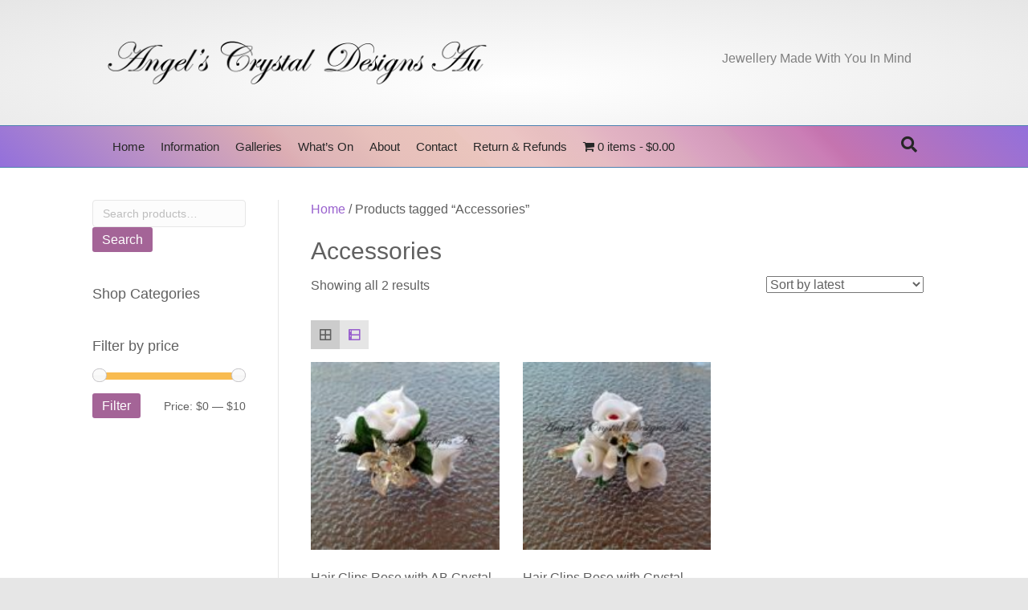

--- FILE ---
content_type: text/html; charset=UTF-8
request_url: https://angelscrystaldesignsau.com/product-tag/accessories/
body_size: 18667
content:
<!DOCTYPE html>
<html lang="en-AU">
<head>
<meta charset="UTF-8" />
<meta name='viewport' content='width=device-width, initial-scale=1.0' />
<meta http-equiv='X-UA-Compatible' content='IE=edge' />
<link rel="profile" href="https://gmpg.org/xfn/11" />
<title>Accessories &#8211; Angels Crystal Designs Au</title>
<style>
#wpadminbar #wp-admin-bar-wccp_free_top_button .ab-icon:before {
	content: "\f160";
	color: #02CA02;
	top: 3px;
}
#wpadminbar #wp-admin-bar-wccp_free_top_button .ab-icon {
	transform: rotate(45deg);
}
</style>
<meta name='robots' content='max-image-preview:large' />
	<style>img:is([sizes="auto" i], [sizes^="auto," i]) { contain-intrinsic-size: 3000px 1500px }</style>
	<link rel="alternate" type="application/rss+xml" title="Angels Crystal Designs Au &raquo; Feed" href="https://angelscrystaldesignsau.com/feed/" />
<link rel="alternate" type="application/rss+xml" title="Angels Crystal Designs Au &raquo; Comments Feed" href="https://angelscrystaldesignsau.com/comments/feed/" />
<link rel="alternate" type="application/rss+xml" title="Angels Crystal Designs Au &raquo; Accessories Tag Feed" href="https://angelscrystaldesignsau.com/product-tag/accessories/feed/" />
<script>
window._wpemojiSettings = {"baseUrl":"https:\/\/s.w.org\/images\/core\/emoji\/16.0.1\/72x72\/","ext":".png","svgUrl":"https:\/\/s.w.org\/images\/core\/emoji\/16.0.1\/svg\/","svgExt":".svg","source":{"concatemoji":"https:\/\/angelscrystaldesignsau.com\/wp-includes\/js\/wp-emoji-release.min.js?ver=6.8.3"}};
/*! This file is auto-generated */
!function(s,n){var o,i,e;function c(e){try{var t={supportTests:e,timestamp:(new Date).valueOf()};sessionStorage.setItem(o,JSON.stringify(t))}catch(e){}}function p(e,t,n){e.clearRect(0,0,e.canvas.width,e.canvas.height),e.fillText(t,0,0);var t=new Uint32Array(e.getImageData(0,0,e.canvas.width,e.canvas.height).data),a=(e.clearRect(0,0,e.canvas.width,e.canvas.height),e.fillText(n,0,0),new Uint32Array(e.getImageData(0,0,e.canvas.width,e.canvas.height).data));return t.every(function(e,t){return e===a[t]})}function u(e,t){e.clearRect(0,0,e.canvas.width,e.canvas.height),e.fillText(t,0,0);for(var n=e.getImageData(16,16,1,1),a=0;a<n.data.length;a++)if(0!==n.data[a])return!1;return!0}function f(e,t,n,a){switch(t){case"flag":return n(e,"\ud83c\udff3\ufe0f\u200d\u26a7\ufe0f","\ud83c\udff3\ufe0f\u200b\u26a7\ufe0f")?!1:!n(e,"\ud83c\udde8\ud83c\uddf6","\ud83c\udde8\u200b\ud83c\uddf6")&&!n(e,"\ud83c\udff4\udb40\udc67\udb40\udc62\udb40\udc65\udb40\udc6e\udb40\udc67\udb40\udc7f","\ud83c\udff4\u200b\udb40\udc67\u200b\udb40\udc62\u200b\udb40\udc65\u200b\udb40\udc6e\u200b\udb40\udc67\u200b\udb40\udc7f");case"emoji":return!a(e,"\ud83e\udedf")}return!1}function g(e,t,n,a){var r="undefined"!=typeof WorkerGlobalScope&&self instanceof WorkerGlobalScope?new OffscreenCanvas(300,150):s.createElement("canvas"),o=r.getContext("2d",{willReadFrequently:!0}),i=(o.textBaseline="top",o.font="600 32px Arial",{});return e.forEach(function(e){i[e]=t(o,e,n,a)}),i}function t(e){var t=s.createElement("script");t.src=e,t.defer=!0,s.head.appendChild(t)}"undefined"!=typeof Promise&&(o="wpEmojiSettingsSupports",i=["flag","emoji"],n.supports={everything:!0,everythingExceptFlag:!0},e=new Promise(function(e){s.addEventListener("DOMContentLoaded",e,{once:!0})}),new Promise(function(t){var n=function(){try{var e=JSON.parse(sessionStorage.getItem(o));if("object"==typeof e&&"number"==typeof e.timestamp&&(new Date).valueOf()<e.timestamp+604800&&"object"==typeof e.supportTests)return e.supportTests}catch(e){}return null}();if(!n){if("undefined"!=typeof Worker&&"undefined"!=typeof OffscreenCanvas&&"undefined"!=typeof URL&&URL.createObjectURL&&"undefined"!=typeof Blob)try{var e="postMessage("+g.toString()+"("+[JSON.stringify(i),f.toString(),p.toString(),u.toString()].join(",")+"));",a=new Blob([e],{type:"text/javascript"}),r=new Worker(URL.createObjectURL(a),{name:"wpTestEmojiSupports"});return void(r.onmessage=function(e){c(n=e.data),r.terminate(),t(n)})}catch(e){}c(n=g(i,f,p,u))}t(n)}).then(function(e){for(var t in e)n.supports[t]=e[t],n.supports.everything=n.supports.everything&&n.supports[t],"flag"!==t&&(n.supports.everythingExceptFlag=n.supports.everythingExceptFlag&&n.supports[t]);n.supports.everythingExceptFlag=n.supports.everythingExceptFlag&&!n.supports.flag,n.DOMReady=!1,n.readyCallback=function(){n.DOMReady=!0}}).then(function(){return e}).then(function(){var e;n.supports.everything||(n.readyCallback(),(e=n.source||{}).concatemoji?t(e.concatemoji):e.wpemoji&&e.twemoji&&(t(e.twemoji),t(e.wpemoji)))}))}((window,document),window._wpemojiSettings);
</script>
<link rel='stylesheet' id='ual-widget-css-css' href='https://angelscrystaldesignsau.com/wp-content/plugins/ultimate-ajax-login/inc/css/widget.css?ver=6.8.3' media='all' />
<link rel='stylesheet' id='ual-popmodal-css-css' href='https://angelscrystaldesignsau.com/wp-content/plugins/ultimate-ajax-login/lib/jquery-popmodal/popModal.min.css?ver=6.8.3' media='all' />
<style id='wp-emoji-styles-inline-css'>

	img.wp-smiley, img.emoji {
		display: inline !important;
		border: none !important;
		box-shadow: none !important;
		height: 1em !important;
		width: 1em !important;
		margin: 0 0.07em !important;
		vertical-align: -0.1em !important;
		background: none !important;
		padding: 0 !important;
	}
</style>
<link rel='stylesheet' id='wp-block-library-css' href='https://angelscrystaldesignsau.com/wp-includes/css/dist/block-library/style.min.css?ver=6.8.3' media='all' />
<style id='wp-block-library-theme-inline-css'>
.wp-block-audio :where(figcaption){color:#555;font-size:13px;text-align:center}.is-dark-theme .wp-block-audio :where(figcaption){color:#ffffffa6}.wp-block-audio{margin:0 0 1em}.wp-block-code{border:1px solid #ccc;border-radius:4px;font-family:Menlo,Consolas,monaco,monospace;padding:.8em 1em}.wp-block-embed :where(figcaption){color:#555;font-size:13px;text-align:center}.is-dark-theme .wp-block-embed :where(figcaption){color:#ffffffa6}.wp-block-embed{margin:0 0 1em}.blocks-gallery-caption{color:#555;font-size:13px;text-align:center}.is-dark-theme .blocks-gallery-caption{color:#ffffffa6}:root :where(.wp-block-image figcaption){color:#555;font-size:13px;text-align:center}.is-dark-theme :root :where(.wp-block-image figcaption){color:#ffffffa6}.wp-block-image{margin:0 0 1em}.wp-block-pullquote{border-bottom:4px solid;border-top:4px solid;color:currentColor;margin-bottom:1.75em}.wp-block-pullquote cite,.wp-block-pullquote footer,.wp-block-pullquote__citation{color:currentColor;font-size:.8125em;font-style:normal;text-transform:uppercase}.wp-block-quote{border-left:.25em solid;margin:0 0 1.75em;padding-left:1em}.wp-block-quote cite,.wp-block-quote footer{color:currentColor;font-size:.8125em;font-style:normal;position:relative}.wp-block-quote:where(.has-text-align-right){border-left:none;border-right:.25em solid;padding-left:0;padding-right:1em}.wp-block-quote:where(.has-text-align-center){border:none;padding-left:0}.wp-block-quote.is-large,.wp-block-quote.is-style-large,.wp-block-quote:where(.is-style-plain){border:none}.wp-block-search .wp-block-search__label{font-weight:700}.wp-block-search__button{border:1px solid #ccc;padding:.375em .625em}:where(.wp-block-group.has-background){padding:1.25em 2.375em}.wp-block-separator.has-css-opacity{opacity:.4}.wp-block-separator{border:none;border-bottom:2px solid;margin-left:auto;margin-right:auto}.wp-block-separator.has-alpha-channel-opacity{opacity:1}.wp-block-separator:not(.is-style-wide):not(.is-style-dots){width:100px}.wp-block-separator.has-background:not(.is-style-dots){border-bottom:none;height:1px}.wp-block-separator.has-background:not(.is-style-wide):not(.is-style-dots){height:2px}.wp-block-table{margin:0 0 1em}.wp-block-table td,.wp-block-table th{word-break:normal}.wp-block-table :where(figcaption){color:#555;font-size:13px;text-align:center}.is-dark-theme .wp-block-table :where(figcaption){color:#ffffffa6}.wp-block-video :where(figcaption){color:#555;font-size:13px;text-align:center}.is-dark-theme .wp-block-video :where(figcaption){color:#ffffffa6}.wp-block-video{margin:0 0 1em}:root :where(.wp-block-template-part.has-background){margin-bottom:0;margin-top:0;padding:1.25em 2.375em}
</style>
<style id='classic-theme-styles-inline-css'>
/*! This file is auto-generated */
.wp-block-button__link{color:#fff;background-color:#32373c;border-radius:9999px;box-shadow:none;text-decoration:none;padding:calc(.667em + 2px) calc(1.333em + 2px);font-size:1.125em}.wp-block-file__button{background:#32373c;color:#fff;text-decoration:none}
</style>
<style id='global-styles-inline-css'>
:root{--wp--preset--aspect-ratio--square: 1;--wp--preset--aspect-ratio--4-3: 4/3;--wp--preset--aspect-ratio--3-4: 3/4;--wp--preset--aspect-ratio--3-2: 3/2;--wp--preset--aspect-ratio--2-3: 2/3;--wp--preset--aspect-ratio--16-9: 16/9;--wp--preset--aspect-ratio--9-16: 9/16;--wp--preset--color--black: #000000;--wp--preset--color--cyan-bluish-gray: #abb8c3;--wp--preset--color--white: #ffffff;--wp--preset--color--pale-pink: #f78da7;--wp--preset--color--vivid-red: #cf2e2e;--wp--preset--color--luminous-vivid-orange: #ff6900;--wp--preset--color--luminous-vivid-amber: #fcb900;--wp--preset--color--light-green-cyan: #7bdcb5;--wp--preset--color--vivid-green-cyan: #00d084;--wp--preset--color--pale-cyan-blue: #8ed1fc;--wp--preset--color--vivid-cyan-blue: #0693e3;--wp--preset--color--vivid-purple: #9b51e0;--wp--preset--color--fl-heading-text: #606060;--wp--preset--color--fl-body-bg: #e6e6e6;--wp--preset--color--fl-body-text: #606060;--wp--preset--color--fl-accent: #9961ce;--wp--preset--color--fl-accent-hover: #428bca;--wp--preset--color--fl-topbar-bg: #fafafa;--wp--preset--color--fl-topbar-text: #808080;--wp--preset--color--fl-topbar-link: #428bca;--wp--preset--color--fl-topbar-hover: #428bca;--wp--preset--color--fl-header-bg: #ffffff;--wp--preset--color--fl-header-text: #808080;--wp--preset--color--fl-header-link: #808080;--wp--preset--color--fl-header-hover: #428bca;--wp--preset--color--fl-nav-bg: #385f82;--wp--preset--color--fl-nav-link: #262626;--wp--preset--color--fl-nav-hover: #ffffff;--wp--preset--color--fl-content-bg: #ffffff;--wp--preset--color--fl-footer-widgets-bg: #fafafa;--wp--preset--color--fl-footer-widgets-text: #808080;--wp--preset--color--fl-footer-widgets-link: #428bca;--wp--preset--color--fl-footer-widgets-hover: #428bca;--wp--preset--color--fl-footer-bg: #385f82;--wp--preset--color--fl-footer-text: #000000;--wp--preset--color--fl-footer-link: #c4cfda;--wp--preset--color--fl-footer-hover: #ffffff;--wp--preset--gradient--vivid-cyan-blue-to-vivid-purple: linear-gradient(135deg,rgba(6,147,227,1) 0%,rgb(155,81,224) 100%);--wp--preset--gradient--light-green-cyan-to-vivid-green-cyan: linear-gradient(135deg,rgb(122,220,180) 0%,rgb(0,208,130) 100%);--wp--preset--gradient--luminous-vivid-amber-to-luminous-vivid-orange: linear-gradient(135deg,rgba(252,185,0,1) 0%,rgba(255,105,0,1) 100%);--wp--preset--gradient--luminous-vivid-orange-to-vivid-red: linear-gradient(135deg,rgba(255,105,0,1) 0%,rgb(207,46,46) 100%);--wp--preset--gradient--very-light-gray-to-cyan-bluish-gray: linear-gradient(135deg,rgb(238,238,238) 0%,rgb(169,184,195) 100%);--wp--preset--gradient--cool-to-warm-spectrum: linear-gradient(135deg,rgb(74,234,220) 0%,rgb(151,120,209) 20%,rgb(207,42,186) 40%,rgb(238,44,130) 60%,rgb(251,105,98) 80%,rgb(254,248,76) 100%);--wp--preset--gradient--blush-light-purple: linear-gradient(135deg,rgb(255,206,236) 0%,rgb(152,150,240) 100%);--wp--preset--gradient--blush-bordeaux: linear-gradient(135deg,rgb(254,205,165) 0%,rgb(254,45,45) 50%,rgb(107,0,62) 100%);--wp--preset--gradient--luminous-dusk: linear-gradient(135deg,rgb(255,203,112) 0%,rgb(199,81,192) 50%,rgb(65,88,208) 100%);--wp--preset--gradient--pale-ocean: linear-gradient(135deg,rgb(255,245,203) 0%,rgb(182,227,212) 50%,rgb(51,167,181) 100%);--wp--preset--gradient--electric-grass: linear-gradient(135deg,rgb(202,248,128) 0%,rgb(113,206,126) 100%);--wp--preset--gradient--midnight: linear-gradient(135deg,rgb(2,3,129) 0%,rgb(40,116,252) 100%);--wp--preset--font-size--small: 13px;--wp--preset--font-size--medium: 20px;--wp--preset--font-size--large: 36px;--wp--preset--font-size--x-large: 42px;--wp--preset--spacing--20: 0.44rem;--wp--preset--spacing--30: 0.67rem;--wp--preset--spacing--40: 1rem;--wp--preset--spacing--50: 1.5rem;--wp--preset--spacing--60: 2.25rem;--wp--preset--spacing--70: 3.38rem;--wp--preset--spacing--80: 5.06rem;--wp--preset--shadow--natural: 6px 6px 9px rgba(0, 0, 0, 0.2);--wp--preset--shadow--deep: 12px 12px 50px rgba(0, 0, 0, 0.4);--wp--preset--shadow--sharp: 6px 6px 0px rgba(0, 0, 0, 0.2);--wp--preset--shadow--outlined: 6px 6px 0px -3px rgba(255, 255, 255, 1), 6px 6px rgba(0, 0, 0, 1);--wp--preset--shadow--crisp: 6px 6px 0px rgba(0, 0, 0, 1);}:where(.is-layout-flex){gap: 0.5em;}:where(.is-layout-grid){gap: 0.5em;}body .is-layout-flex{display: flex;}.is-layout-flex{flex-wrap: wrap;align-items: center;}.is-layout-flex > :is(*, div){margin: 0;}body .is-layout-grid{display: grid;}.is-layout-grid > :is(*, div){margin: 0;}:where(.wp-block-columns.is-layout-flex){gap: 2em;}:where(.wp-block-columns.is-layout-grid){gap: 2em;}:where(.wp-block-post-template.is-layout-flex){gap: 1.25em;}:where(.wp-block-post-template.is-layout-grid){gap: 1.25em;}.has-black-color{color: var(--wp--preset--color--black) !important;}.has-cyan-bluish-gray-color{color: var(--wp--preset--color--cyan-bluish-gray) !important;}.has-white-color{color: var(--wp--preset--color--white) !important;}.has-pale-pink-color{color: var(--wp--preset--color--pale-pink) !important;}.has-vivid-red-color{color: var(--wp--preset--color--vivid-red) !important;}.has-luminous-vivid-orange-color{color: var(--wp--preset--color--luminous-vivid-orange) !important;}.has-luminous-vivid-amber-color{color: var(--wp--preset--color--luminous-vivid-amber) !important;}.has-light-green-cyan-color{color: var(--wp--preset--color--light-green-cyan) !important;}.has-vivid-green-cyan-color{color: var(--wp--preset--color--vivid-green-cyan) !important;}.has-pale-cyan-blue-color{color: var(--wp--preset--color--pale-cyan-blue) !important;}.has-vivid-cyan-blue-color{color: var(--wp--preset--color--vivid-cyan-blue) !important;}.has-vivid-purple-color{color: var(--wp--preset--color--vivid-purple) !important;}.has-black-background-color{background-color: var(--wp--preset--color--black) !important;}.has-cyan-bluish-gray-background-color{background-color: var(--wp--preset--color--cyan-bluish-gray) !important;}.has-white-background-color{background-color: var(--wp--preset--color--white) !important;}.has-pale-pink-background-color{background-color: var(--wp--preset--color--pale-pink) !important;}.has-vivid-red-background-color{background-color: var(--wp--preset--color--vivid-red) !important;}.has-luminous-vivid-orange-background-color{background-color: var(--wp--preset--color--luminous-vivid-orange) !important;}.has-luminous-vivid-amber-background-color{background-color: var(--wp--preset--color--luminous-vivid-amber) !important;}.has-light-green-cyan-background-color{background-color: var(--wp--preset--color--light-green-cyan) !important;}.has-vivid-green-cyan-background-color{background-color: var(--wp--preset--color--vivid-green-cyan) !important;}.has-pale-cyan-blue-background-color{background-color: var(--wp--preset--color--pale-cyan-blue) !important;}.has-vivid-cyan-blue-background-color{background-color: var(--wp--preset--color--vivid-cyan-blue) !important;}.has-vivid-purple-background-color{background-color: var(--wp--preset--color--vivid-purple) !important;}.has-black-border-color{border-color: var(--wp--preset--color--black) !important;}.has-cyan-bluish-gray-border-color{border-color: var(--wp--preset--color--cyan-bluish-gray) !important;}.has-white-border-color{border-color: var(--wp--preset--color--white) !important;}.has-pale-pink-border-color{border-color: var(--wp--preset--color--pale-pink) !important;}.has-vivid-red-border-color{border-color: var(--wp--preset--color--vivid-red) !important;}.has-luminous-vivid-orange-border-color{border-color: var(--wp--preset--color--luminous-vivid-orange) !important;}.has-luminous-vivid-amber-border-color{border-color: var(--wp--preset--color--luminous-vivid-amber) !important;}.has-light-green-cyan-border-color{border-color: var(--wp--preset--color--light-green-cyan) !important;}.has-vivid-green-cyan-border-color{border-color: var(--wp--preset--color--vivid-green-cyan) !important;}.has-pale-cyan-blue-border-color{border-color: var(--wp--preset--color--pale-cyan-blue) !important;}.has-vivid-cyan-blue-border-color{border-color: var(--wp--preset--color--vivid-cyan-blue) !important;}.has-vivid-purple-border-color{border-color: var(--wp--preset--color--vivid-purple) !important;}.has-vivid-cyan-blue-to-vivid-purple-gradient-background{background: var(--wp--preset--gradient--vivid-cyan-blue-to-vivid-purple) !important;}.has-light-green-cyan-to-vivid-green-cyan-gradient-background{background: var(--wp--preset--gradient--light-green-cyan-to-vivid-green-cyan) !important;}.has-luminous-vivid-amber-to-luminous-vivid-orange-gradient-background{background: var(--wp--preset--gradient--luminous-vivid-amber-to-luminous-vivid-orange) !important;}.has-luminous-vivid-orange-to-vivid-red-gradient-background{background: var(--wp--preset--gradient--luminous-vivid-orange-to-vivid-red) !important;}.has-very-light-gray-to-cyan-bluish-gray-gradient-background{background: var(--wp--preset--gradient--very-light-gray-to-cyan-bluish-gray) !important;}.has-cool-to-warm-spectrum-gradient-background{background: var(--wp--preset--gradient--cool-to-warm-spectrum) !important;}.has-blush-light-purple-gradient-background{background: var(--wp--preset--gradient--blush-light-purple) !important;}.has-blush-bordeaux-gradient-background{background: var(--wp--preset--gradient--blush-bordeaux) !important;}.has-luminous-dusk-gradient-background{background: var(--wp--preset--gradient--luminous-dusk) !important;}.has-pale-ocean-gradient-background{background: var(--wp--preset--gradient--pale-ocean) !important;}.has-electric-grass-gradient-background{background: var(--wp--preset--gradient--electric-grass) !important;}.has-midnight-gradient-background{background: var(--wp--preset--gradient--midnight) !important;}.has-small-font-size{font-size: var(--wp--preset--font-size--small) !important;}.has-medium-font-size{font-size: var(--wp--preset--font-size--medium) !important;}.has-large-font-size{font-size: var(--wp--preset--font-size--large) !important;}.has-x-large-font-size{font-size: var(--wp--preset--font-size--x-large) !important;}
:where(.wp-block-post-template.is-layout-flex){gap: 1.25em;}:where(.wp-block-post-template.is-layout-grid){gap: 1.25em;}
:where(.wp-block-columns.is-layout-flex){gap: 2em;}:where(.wp-block-columns.is-layout-grid){gap: 2em;}
:root :where(.wp-block-pullquote){font-size: 1.5em;line-height: 1.6;}
</style>
<link rel='stylesheet' id='events-manager-css' href='https://angelscrystaldesignsau.com/wp-content/plugins/events-manager/includes/css/events-manager.min.css?ver=7.2.3.1' media='all' />
<style id='events-manager-inline-css'>
body .em { --font-family : inherit; --font-weight : inherit; --font-size : 1em; --line-height : inherit; }
</style>
<link rel='stylesheet' id='spacexchimp_p008-font-awesome-css-frontend-css' href='https://angelscrystaldesignsau.com/wp-content/plugins/simple-scroll-to-top-button/inc/lib/font-awesome/css/font-awesome.css?ver=4.46' media='screen' />
<link rel='stylesheet' id='spacexchimp_p008-frontend-css-css' href='https://angelscrystaldesignsau.com/wp-content/plugins/simple-scroll-to-top-button/inc/css/frontend.css?ver=4.46' media='all' />
<style id='spacexchimp_p008-frontend-css-inline-css'>

                    #ssttbutton {
                        font-size: 32px;
                    }
                    .ssttbutton-background {
                        color: #964ae2;
                    }
                    .ssttbutton-symbol {
                        color: #2327e0;
                    }
                  
</style>
<link rel='stylesheet' id='wpmenucart-icons-css' href='https://angelscrystaldesignsau.com/wp-content/plugins/woocommerce-menu-bar-cart/assets/css/wpmenucart-icons.min.css?ver=2.14.12' media='all' />
<style id='wpmenucart-icons-inline-css'>
@font-face{font-family:WPMenuCart;src:url(https://angelscrystaldesignsau.com/wp-content/plugins/woocommerce-menu-bar-cart/assets/fonts/WPMenuCart.eot);src:url(https://angelscrystaldesignsau.com/wp-content/plugins/woocommerce-menu-bar-cart/assets/fonts/WPMenuCart.eot?#iefix) format('embedded-opentype'),url(https://angelscrystaldesignsau.com/wp-content/plugins/woocommerce-menu-bar-cart/assets/fonts/WPMenuCart.woff2) format('woff2'),url(https://angelscrystaldesignsau.com/wp-content/plugins/woocommerce-menu-bar-cart/assets/fonts/WPMenuCart.woff) format('woff'),url(https://angelscrystaldesignsau.com/wp-content/plugins/woocommerce-menu-bar-cart/assets/fonts/WPMenuCart.ttf) format('truetype'),url(https://angelscrystaldesignsau.com/wp-content/plugins/woocommerce-menu-bar-cart/assets/fonts/WPMenuCart.svg#WPMenuCart) format('svg');font-weight:400;font-style:normal;font-display:swap}
</style>
<link rel='stylesheet' id='wpmenucart-css' href='https://angelscrystaldesignsau.com/wp-content/plugins/woocommerce-menu-bar-cart/assets/css/wpmenucart-main.min.css?ver=2.14.12' media='all' />
<link rel='stylesheet' id='woocommerce-wishlists-css' href='https://angelscrystaldesignsau.com/wp-content/plugins/woocommerce-wishlists/assets/css/woocommerce-wishlists.css?ver=6.8.3' media='all' />
<link rel='stylesheet' id='woocommerce-layout-css' href='https://angelscrystaldesignsau.com/wp-content/plugins/woocommerce/assets/css/woocommerce-layout.css?ver=10.4.3' media='all' />
<link rel='stylesheet' id='woocommerce-smallscreen-css' href='https://angelscrystaldesignsau.com/wp-content/plugins/woocommerce/assets/css/woocommerce-smallscreen.css?ver=10.4.3' media='only screen and (max-width: 767px)' />
<link rel='stylesheet' id='woocommerce-general-css' href='https://angelscrystaldesignsau.com/wp-content/plugins/woocommerce/assets/css/woocommerce.css?ver=10.4.3' media='all' />
<style id='woocommerce-inline-inline-css'>
.woocommerce form .form-row .required { visibility: visible; }
</style>
<link rel='stylesheet' id='if-menu-site-css-css' href='https://angelscrystaldesignsau.com/wp-content/plugins/if-menu/assets/if-menu-site.css?ver=6.8.3' media='all' />
<link rel='stylesheet' id='wc-deposits-frontend-css' href='https://angelscrystaldesignsau.com/wp-content/plugins/woocommerce-deposits/assets/css/frontend.css?ver=1.1.10' media='all' />
<link rel='stylesheet' id='yith-quick-view-css' href='https://angelscrystaldesignsau.com/wp-content/plugins/yith-woocommerce-quick-view/assets/css/yith-quick-view.css?ver=2.10.0' media='all' />
<style id='yith-quick-view-inline-css'>

				#yith-quick-view-modal .yith-quick-view-overlay{background:rgba( 0, 0, 0, 0.8)}
				#yith-quick-view-modal .yith-wcqv-main{background:#ffffff;}
				#yith-quick-view-close{color:#0d4ad7;}
				#yith-quick-view-close:hover{color:#ff0000;}
</style>
<link rel='stylesheet' id='wp-fullcalendar-css' href='https://angelscrystaldesignsau.com/wp-content/plugins/wp-fullcalendar/includes/css/main.css?ver=1.6' media='all' />
<link rel='stylesheet' id='wp-fullcalendar-tippy-light-border-css' href='https://angelscrystaldesignsau.com/wp-content/plugins/wp-fullcalendar/includes/css/tippy/light-border.css?ver=1.6' media='all' />
<link rel='stylesheet' id='jquery-ui-css' href='https://angelscrystaldesignsau.com/wp-content/plugins/wp-fullcalendar/includes/css/jquery-ui/ui-lightness/jquery-ui.min.css?ver=1.6' media='all' />
<link rel='stylesheet' id='jquery-ui-theme-css' href='https://angelscrystaldesignsau.com/wp-content/plugins/wp-fullcalendar/includes/css/jquery-ui/ui-lightness/theme.css?ver=1.6' media='all' />
<link rel='stylesheet' id='wp-members-css' href='https://angelscrystaldesignsau.com/wp-content/plugins/wp-members/assets/css/forms/generic-no-float.min.css?ver=3.5.5.1' media='all' />
<link rel='stylesheet' id='afterpay_fancybox_css-css' href='https://angelscrystaldesignsau.com/wp-content/plugins/afterpay-woocommerce-master/js/fancybox2/jquery.fancybox.css?ver=6.8.3' media='all' />
<link rel='stylesheet' id='afterpay_css-css' href='https://angelscrystaldesignsau.com/wp-content/plugins/afterpay-woocommerce-master/css/afterpay.css?ver=6.8.3' media='all' />
<link rel='stylesheet' id='grid-list-layout-css' href='https://angelscrystaldesignsau.com/wp-content/plugins/woocommerce-grid-list-toggle/assets/css/style.css?ver=6.8.3' media='all' />
<link rel='stylesheet' id='grid-list-button-css' href='https://angelscrystaldesignsau.com/wp-content/plugins/woocommerce-grid-list-toggle/assets/css/button.css?ver=6.8.3' media='all' />
<link rel='stylesheet' id='dashicons-css' href='https://angelscrystaldesignsau.com/wp-includes/css/dashicons.min.css?ver=6.8.3' media='all' />
<style id='dashicons-inline-css'>
[data-font="Dashicons"]:before {font-family: 'Dashicons' !important;content: attr(data-icon) !important;speak: none !important;font-weight: normal !important;font-variant: normal !important;text-transform: none !important;line-height: 1 !important;font-style: normal !important;-webkit-font-smoothing: antialiased !important;-moz-osx-font-smoothing: grayscale !important;}
</style>
<link rel='stylesheet' id='jquery-magnificpopup-css' href='https://angelscrystaldesignsau.com/wp-content/plugins/bb-plugin/css/jquery.magnificpopup.min.css?ver=2.9.4.2' media='all' />
<link rel='stylesheet' id='bootstrap-css' href='https://angelscrystaldesignsau.com/wp-content/themes/bb-theme/css/bootstrap.min.css?ver=1.7.19.1' media='all' />
<link rel='stylesheet' id='fl-automator-skin-css' href='https://angelscrystaldesignsau.com/wp-content/uploads/bb-theme/skin-69434081be48e.css?ver=1.7.19.1' media='all' />
<script src="https://angelscrystaldesignsau.com/wp-includes/js/jquery/jquery.min.js?ver=3.7.1" id="jquery-core-js"></script>
<script src="https://angelscrystaldesignsau.com/wp-includes/js/jquery/jquery-migrate.min.js?ver=3.4.1" id="jquery-migrate-js"></script>
<script src="https://angelscrystaldesignsau.com/wp-content/plugins/ultimate-ajax-login/inc/js/jquery.blockUI.js?ver=6.8.3" id="ual-blockui-js-js"></script>
<script src="https://angelscrystaldesignsau.com/wp-includes/js/jquery/ui/core.min.js?ver=1.13.3" id="jquery-ui-core-js"></script>
<script src="https://angelscrystaldesignsau.com/wp-includes/js/jquery/ui/mouse.min.js?ver=1.13.3" id="jquery-ui-mouse-js"></script>
<script src="https://angelscrystaldesignsau.com/wp-includes/js/jquery/ui/resizable.min.js?ver=1.13.3" id="jquery-ui-resizable-js"></script>
<script src="https://angelscrystaldesignsau.com/wp-includes/js/jquery/ui/draggable.min.js?ver=1.13.3" id="jquery-ui-draggable-js"></script>
<script src="https://angelscrystaldesignsau.com/wp-includes/js/jquery/ui/controlgroup.min.js?ver=1.13.3" id="jquery-ui-controlgroup-js"></script>
<script src="https://angelscrystaldesignsau.com/wp-includes/js/jquery/ui/checkboxradio.min.js?ver=1.13.3" id="jquery-ui-checkboxradio-js"></script>
<script src="https://angelscrystaldesignsau.com/wp-includes/js/jquery/ui/button.min.js?ver=1.13.3" id="jquery-ui-button-js"></script>
<script src="https://angelscrystaldesignsau.com/wp-includes/js/jquery/ui/dialog.min.js?ver=1.13.3" id="jquery-ui-dialog-js"></script>
<script src="https://angelscrystaldesignsau.com/wp-content/plugins/ultimate-ajax-login/inc/js/widget.js?ver=6.8.3" id="ual-widget-js-js"></script>
<script src="https://angelscrystaldesignsau.com/wp-includes/js/jquery/ui/sortable.min.js?ver=1.13.3" id="jquery-ui-sortable-js"></script>
<script src="https://angelscrystaldesignsau.com/wp-includes/js/jquery/ui/datepicker.min.js?ver=1.13.3" id="jquery-ui-datepicker-js"></script>
<script id="jquery-ui-datepicker-js-after">
jQuery(function(jQuery){jQuery.datepicker.setDefaults({"closeText":"Close","currentText":"Today","monthNames":["January","February","March","April","May","June","July","August","September","October","November","December"],"monthNamesShort":["Jan","Feb","Mar","Apr","May","Jun","Jul","Aug","Sep","Oct","Nov","Dec"],"nextText":"Next","prevText":"Previous","dayNames":["Sunday","Monday","Tuesday","Wednesday","Thursday","Friday","Saturday"],"dayNamesShort":["Sun","Mon","Tue","Wed","Thu","Fri","Sat"],"dayNamesMin":["S","M","T","W","T","F","S"],"dateFormat":"dd\/mm\/yy","firstDay":0,"isRTL":false});});
</script>
<script id="events-manager-js-extra">
var EM = {"ajaxurl":"https:\/\/angelscrystaldesignsau.com\/wp-admin\/admin-ajax.php","locationajaxurl":"https:\/\/angelscrystaldesignsau.com\/wp-admin\/admin-ajax.php?action=locations_search","firstDay":"0","locale":"en","dateFormat":"yy-mm-dd","ui_css":"https:\/\/angelscrystaldesignsau.com\/wp-content\/plugins\/events-manager\/includes\/css\/jquery-ui\/build.min.css","show24hours":"0","is_ssl":"1","autocomplete_limit":"10","calendar":{"breakpoints":{"small":560,"medium":908,"large":false},"month_format":"M Y"},"phone":"","datepicker":{"format":"d\/m\/Y"},"search":{"breakpoints":{"small":650,"medium":850,"full":false}},"url":"https:\/\/angelscrystaldesignsau.com\/wp-content\/plugins\/events-manager","assets":{"input.em-uploader":{"js":{"em-uploader":{"url":"https:\/\/angelscrystaldesignsau.com\/wp-content\/plugins\/events-manager\/includes\/js\/em-uploader.js?v=7.2.3.1","event":"em_uploader_ready"}}},".em-event-editor":{"js":{"event-editor":{"url":"https:\/\/angelscrystaldesignsau.com\/wp-content\/plugins\/events-manager\/includes\/js\/events-manager-event-editor.js?v=7.2.3.1","event":"em_event_editor_ready"}},"css":{"event-editor":"https:\/\/angelscrystaldesignsau.com\/wp-content\/plugins\/events-manager\/includes\/css\/events-manager-event-editor.min.css?v=7.2.3.1"}},".em-recurrence-sets, .em-timezone":{"js":{"luxon":{"url":"luxon\/luxon.js?v=7.2.3.1","event":"em_luxon_ready"}}},".em-booking-form, #em-booking-form, .em-booking-recurring, .em-event-booking-form":{"js":{"em-bookings":{"url":"https:\/\/angelscrystaldesignsau.com\/wp-content\/plugins\/events-manager\/includes\/js\/bookingsform.js?v=7.2.3.1","event":"em_booking_form_js_loaded"}}},"#em-opt-archetypes":{"js":{"archetypes":"https:\/\/angelscrystaldesignsau.com\/wp-content\/plugins\/events-manager\/includes\/js\/admin-archetype-editor.js?v=7.2.3.1","archetypes_ms":"https:\/\/angelscrystaldesignsau.com\/wp-content\/plugins\/events-manager\/includes\/js\/admin-archetypes.js?v=7.2.3.1","qs":"qs\/qs.js?v=7.2.3.1"}}},"cached":"","txt_search":"Search","txt_searching":"Searching...","txt_loading":"Loading..."};
</script>
<script src="https://angelscrystaldesignsau.com/wp-content/plugins/events-manager/includes/js/events-manager.js?ver=7.2.3.1" id="events-manager-js"></script>
<script id="woocommerce-wishlists-js-extra">
var wishlist_params = {"root_url":"https:\/\/angelscrystaldesignsau.com","current_url":"\/product-tag\/accessories\/","are_you_sure":"Are you sure?"};
</script>
<script src="https://angelscrystaldesignsau.com/wp-content/plugins/woocommerce-wishlists/assets/js/woocommerce-wishlists.js?ver=6.8.3" id="woocommerce-wishlists-js"></script>
<script src="https://angelscrystaldesignsau.com/wp-content/plugins/woocommerce-wishlists/assets/js/bootstrap-modal.js?ver=6.8.3" id="bootstrap-modal-js"></script>
<script src="https://angelscrystaldesignsau.com/wp-content/plugins/woocommerce/assets/js/jquery-blockui/jquery.blockUI.min.js?ver=2.7.0-wc.10.4.3" id="wc-jquery-blockui-js" defer data-wp-strategy="defer"></script>
<script id="wc-add-to-cart-js-extra">
var wc_add_to_cart_params = {"ajax_url":"\/wp-admin\/admin-ajax.php","wc_ajax_url":"\/?wc-ajax=%%endpoint%%","i18n_view_cart":"View cart","cart_url":"https:\/\/angelscrystaldesignsau.com\/cart\/","is_cart":"","cart_redirect_after_add":"no"};
</script>
<script src="https://angelscrystaldesignsau.com/wp-content/plugins/woocommerce/assets/js/frontend/add-to-cart.min.js?ver=10.4.3" id="wc-add-to-cart-js" defer data-wp-strategy="defer"></script>
<script src="https://angelscrystaldesignsau.com/wp-content/plugins/woocommerce/assets/js/js-cookie/js.cookie.min.js?ver=2.1.4-wc.10.4.3" id="wc-js-cookie-js" defer data-wp-strategy="defer"></script>
<script id="woocommerce-js-extra">
var woocommerce_params = {"ajax_url":"\/wp-admin\/admin-ajax.php","wc_ajax_url":"\/?wc-ajax=%%endpoint%%","i18n_password_show":"Show password","i18n_password_hide":"Hide password"};
</script>
<script src="https://angelscrystaldesignsau.com/wp-content/plugins/woocommerce/assets/js/frontend/woocommerce.min.js?ver=10.4.3" id="woocommerce-js" defer data-wp-strategy="defer"></script>
<script src="https://angelscrystaldesignsau.com/wp-includes/js/jquery/ui/menu.min.js?ver=1.13.3" id="jquery-ui-menu-js"></script>
<script src="https://angelscrystaldesignsau.com/wp-includes/js/jquery/ui/selectmenu.min.js?ver=1.13.3" id="jquery-ui-selectmenu-js"></script>
<script src="https://angelscrystaldesignsau.com/wp-includes/js/jquery/ui/tooltip.min.js?ver=1.13.3" id="jquery-ui-tooltip-js"></script>
<script src="https://angelscrystaldesignsau.com/wp-includes/js/dist/vendor/moment.min.js?ver=2.30.1" id="moment-js"></script>
<script id="moment-js-after">
moment.updateLocale( 'en_AU', {"months":["January","February","March","April","May","June","July","August","September","October","November","December"],"monthsShort":["Jan","Feb","Mar","Apr","May","Jun","Jul","Aug","Sep","Oct","Nov","Dec"],"weekdays":["Sunday","Monday","Tuesday","Wednesday","Thursday","Friday","Saturday"],"weekdaysShort":["Sun","Mon","Tue","Wed","Thu","Fri","Sat"],"week":{"dow":0},"longDateFormat":{"LT":"g:i a","LTS":null,"L":null,"LL":"d\/m\/Y","LLL":"j F Y g:i a","LLLL":null}} );
</script>
<script id="wp-fullcalendar-js-extra">
var WPFC = {"ajaxurl":"https:\/\/angelscrystaldesignsau.com\/wp-admin\/admin-ajax.php?action=WP_FullCalendar","firstDay":"0","wpfc_theme":"jquery-ui","wpfc_limit":"3","wpfc_limit_txt":"more ...","timeFormat":"h(:mm)A","defaultView":"month","weekends":"true","header":{"left":"prev,next today","center":"title","right":"month,basicWeek,basicDay"},"wpfc_qtips":"1","tippy_theme":"light-border","tippy_placement":"auto","tippy_loading":"Loading..."};
</script>
<script src="https://angelscrystaldesignsau.com/wp-content/plugins/wp-fullcalendar/includes/js/main.js?ver=1.6" id="wp-fullcalendar-js"></script>
<script src="https://angelscrystaldesignsau.com/wp-content/plugins/afterpay-woocommerce-master/js/fancybox2/jquery.fancybox.js?ver=6.8.3" id="afterpay_fancybox_js-js"></script>
<script src="https://angelscrystaldesignsau.com/wp-content/plugins/afterpay-woocommerce-master/js/afterpay.js?ver=6.8.3" id="afterpay_js-js"></script>
<script src="https://angelscrystaldesignsau.com/wp-content/plugins/afterpay-woocommerce-master/js/afterpay-admin.js?ver=6.8.3" id="afterpay_admin_js-js"></script>
<script src="https://angelscrystaldesignsau.com/wp-content/plugins/woocommerce-grid-list-toggle/assets/js/jquery.cookie.min.js?ver=6.8.3" id="cookie-js"></script>
<script src="https://angelscrystaldesignsau.com/wp-content/plugins/woocommerce-grid-list-toggle/assets/js/jquery.gridlistview.min.js?ver=6.8.3" id="grid-list-scripts-js"></script>
<link rel="https://api.w.org/" href="https://angelscrystaldesignsau.com/wp-json/" /><link rel="alternate" title="JSON" type="application/json" href="https://angelscrystaldesignsau.com/wp-json/wp/v2/product_tag/419" /><link rel="EditURI" type="application/rsd+xml" title="RSD" href="https://angelscrystaldesignsau.com/xmlrpc.php?rsd" />
<meta name="generator" content="WordPress 6.8.3" />
<meta name="generator" content="WooCommerce 10.4.3" />
<script id="wpcp_disable_selection" type="text/javascript">
var image_save_msg='You are not allowed to save images!';
	var no_menu_msg='Context Menu disabled!';
	var smessage = "Content is protected !!";

function disableEnterKey(e)
{
	var elemtype = e.target.tagName;
	
	elemtype = elemtype.toUpperCase();
	
	if (elemtype == "TEXT" || elemtype == "TEXTAREA" || elemtype == "INPUT" || elemtype == "PASSWORD" || elemtype == "SELECT" || elemtype == "OPTION" || elemtype == "EMBED")
	{
		elemtype = 'TEXT';
	}
	
	if (e.ctrlKey){
     var key;
     if(window.event)
          key = window.event.keyCode;     //IE
     else
          key = e.which;     //firefox (97)
    //if (key != 17) alert(key);
     if (elemtype!= 'TEXT' && (key == 97 || key == 65 || key == 67 || key == 99 || key == 88 || key == 120 || key == 26 || key == 85  || key == 86 || key == 83 || key == 43 || key == 73))
     {
		if(wccp_free_iscontenteditable(e)) return true;
		show_wpcp_message('You are not allowed to copy content or view source');
		return false;
     }else
     	return true;
     }
}


/*For contenteditable tags*/
function wccp_free_iscontenteditable(e)
{
	var e = e || window.event; // also there is no e.target property in IE. instead IE uses window.event.srcElement
  	
	var target = e.target || e.srcElement;

	var elemtype = e.target.nodeName;
	
	elemtype = elemtype.toUpperCase();
	
	var iscontenteditable = "false";
		
	if(typeof target.getAttribute!="undefined" ) iscontenteditable = target.getAttribute("contenteditable"); // Return true or false as string
	
	var iscontenteditable2 = false;
	
	if(typeof target.isContentEditable!="undefined" ) iscontenteditable2 = target.isContentEditable; // Return true or false as boolean

	if(target.parentElement.isContentEditable) iscontenteditable2 = true;
	
	if (iscontenteditable == "true" || iscontenteditable2 == true)
	{
		if(typeof target.style!="undefined" ) target.style.cursor = "text";
		
		return true;
	}
}

////////////////////////////////////
function disable_copy(e)
{	
	var e = e || window.event; // also there is no e.target property in IE. instead IE uses window.event.srcElement
	
	var elemtype = e.target.tagName;
	
	elemtype = elemtype.toUpperCase();
	
	if (elemtype == "TEXT" || elemtype == "TEXTAREA" || elemtype == "INPUT" || elemtype == "PASSWORD" || elemtype == "SELECT" || elemtype == "OPTION" || elemtype == "EMBED")
	{
		elemtype = 'TEXT';
	}
	
	if(wccp_free_iscontenteditable(e)) return true;
	
	var isSafari = /Safari/.test(navigator.userAgent) && /Apple Computer/.test(navigator.vendor);
	
	var checker_IMG = '';
	if (elemtype == "IMG" && checker_IMG == 'checked' && e.detail >= 2) {show_wpcp_message(alertMsg_IMG);return false;}
	if (elemtype != "TEXT")
	{
		if (smessage !== "" && e.detail == 2)
			show_wpcp_message(smessage);
		
		if (isSafari)
			return true;
		else
			return false;
	}	
}

//////////////////////////////////////////
function disable_copy_ie()
{
	var e = e || window.event;
	var elemtype = window.event.srcElement.nodeName;
	elemtype = elemtype.toUpperCase();
	if(wccp_free_iscontenteditable(e)) return true;
	if (elemtype == "IMG") {show_wpcp_message(alertMsg_IMG);return false;}
	if (elemtype != "TEXT" && elemtype != "TEXTAREA" && elemtype != "INPUT" && elemtype != "PASSWORD" && elemtype != "SELECT" && elemtype != "OPTION" && elemtype != "EMBED")
	{
		return false;
	}
}	
function reEnable()
{
	return true;
}
document.onkeydown = disableEnterKey;
document.onselectstart = disable_copy_ie;
if(navigator.userAgent.indexOf('MSIE')==-1)
{
	document.onmousedown = disable_copy;
	document.onclick = reEnable;
}
function disableSelection(target)
{
    //For IE This code will work
    if (typeof target.onselectstart!="undefined")
    target.onselectstart = disable_copy_ie;
    
    //For Firefox This code will work
    else if (typeof target.style.MozUserSelect!="undefined")
    {target.style.MozUserSelect="none";}
    
    //All other  (ie: Opera) This code will work
    else
    target.onmousedown=function(){return false}
    target.style.cursor = "default";
}
//Calling the JS function directly just after body load
window.onload = function(){disableSelection(document.body);};

//////////////////special for safari Start////////////////
var onlongtouch;
var timer;
var touchduration = 1000; //length of time we want the user to touch before we do something

var elemtype = "";
function touchstart(e) {
	var e = e || window.event;
  // also there is no e.target property in IE.
  // instead IE uses window.event.srcElement
  	var target = e.target || e.srcElement;
	
	elemtype = window.event.srcElement.nodeName;
	
	elemtype = elemtype.toUpperCase();
	
	if(!wccp_pro_is_passive()) e.preventDefault();
	if (!timer) {
		timer = setTimeout(onlongtouch, touchduration);
	}
}

function touchend() {
    //stops short touches from firing the event
    if (timer) {
        clearTimeout(timer);
        timer = null;
    }
	onlongtouch();
}

onlongtouch = function(e) { //this will clear the current selection if anything selected
	
	if (elemtype != "TEXT" && elemtype != "TEXTAREA" && elemtype != "INPUT" && elemtype != "PASSWORD" && elemtype != "SELECT" && elemtype != "EMBED" && elemtype != "OPTION")	
	{
		if (window.getSelection) {
			if (window.getSelection().empty) {  // Chrome
			window.getSelection().empty();
			} else if (window.getSelection().removeAllRanges) {  // Firefox
			window.getSelection().removeAllRanges();
			}
		} else if (document.selection) {  // IE?
			document.selection.empty();
		}
		return false;
	}
};

document.addEventListener("DOMContentLoaded", function(event) { 
    window.addEventListener("touchstart", touchstart, false);
    window.addEventListener("touchend", touchend, false);
});

function wccp_pro_is_passive() {

  var cold = false,
  hike = function() {};

  try {
	  const object1 = {};
  var aid = Object.defineProperty(object1, 'passive', {
  get() {cold = true}
  });
  window.addEventListener('test', hike, aid);
  window.removeEventListener('test', hike, aid);
  } catch (e) {}

  return cold;
}
/*special for safari End*/
</script>
<script id="wpcp_disable_Right_Click" type="text/javascript">
document.ondragstart = function() { return false;}
	function nocontext(e) {
	   return false;
	}
	document.oncontextmenu = nocontext;
</script>
<style>
.unselectable
{
-moz-user-select:none;
-webkit-user-select:none;
cursor: default;
}
html
{
-webkit-touch-callout: none;
-webkit-user-select: none;
-khtml-user-select: none;
-moz-user-select: none;
-ms-user-select: none;
user-select: none;
-webkit-tap-highlight-color: rgba(0,0,0,0);
}
</style>
<script id="wpcp_css_disable_selection" type="text/javascript">
var e = document.getElementsByTagName('body')[0];
if(e)
{
	e.setAttribute('unselectable',"on");
}
</script>
	<noscript><style>.woocommerce-product-gallery{ opacity: 1 !important; }</style></noscript>
	<script type="text/javascript">var ajaxurl = "https://angelscrystaldesignsau.com/wp-admin/admin-ajax.php"</script><link rel="icon" href="https://angelscrystaldesignsau.com/wp-content/uploads/2016/09/cropped-logo-icon-32x32.jpg" sizes="32x32" />
<link rel="icon" href="https://angelscrystaldesignsau.com/wp-content/uploads/2016/09/cropped-logo-icon-192x192.jpg" sizes="192x192" />
<link rel="apple-touch-icon" href="https://angelscrystaldesignsau.com/wp-content/uploads/2016/09/cropped-logo-icon-180x180.jpg" />
<meta name="msapplication-TileImage" content="https://angelscrystaldesignsau.com/wp-content/uploads/2016/09/cropped-logo-icon-270x270.jpg" />
		<style id="wp-custom-css">
			

/*
CSS Migrated from BB theme:
*/

.front-logo img {
   padding:0px;
   border:2px solid #021a40;
   background-color:#ffffff;
}

ul.children {
list-style: none;
margin-left: 20px;
}

/*Change width of the footer widgets*/
@media (min-width: 768px) {
  .col-sm-4:first-child {
    width: 22.5%;
  }
  .col-sm-4:nth-child(2) {
    width: 55%;
  }
  .col-sm-4:nth-child(3) {
    width: 22.5%;
  }
}

.fl-builder-content .fl-row.fl-node-576613a7abb22 .fl-module-rich-text .fl-rich-text img {
       border-style: solid; 
       border-width: 2px!important; 
    } 

.fl-page .fl-page-footer {
    background-image: linear-gradient(45deg, #9370DB 0%,#dcadb3 28%,#deb4b8 30%,#e2bab8 35%,#e7c0bb 38%,#eac5bd 46%,#ebc6c0 46%,#ebc5c4 51%,#eac2c2 52%,#e7bfc0 54%,#e6bdc3 57%,#e2b3c3 60%,#dbaabf 65%,#d9a2c1 67%,#d299ba 71%,#d397bb 71%,#d092b9 72%,#d291bb 72%,#ca84b6 76%,#cb7eb6 78%,#c574af 80%,#9370DB 100%); 
} 

html body .fl-page-nav-wrap {
    background-image: linear-gradient(45deg, #9370DB 0%,#dcadb3 28%,#deb4b8 30%,#e2bab8 35%,#e7c0bb 38%,#eac5bd 46%,#ebc6c0 46%,#ebc5c4 51%,#eac2c2 52%,#e7bfc0 54%,#e6bdc3 57%,#e2b3c3 60%,#dbaabf 65%,#d9a2c1 67%,#d299ba 71%,#d397bb 71%,#d092b9 72%,#d291bb 72%,#ca84b6 76%,#cb7eb6 78%,#c574af 80%,#9370DB 100%); 
}     

.fl-page .fl-page-header .fl-page-nav ul.nav .sub-menu {
    background-image: linear-gradient(45deg, #9370DB 0%,#dcadb3 28%,#deb4b8 30%,#e2bab8 35%,#e7c0bb 38%,#eac5bd 46%,#ebc6c0 46%,#ebc5c4 51%,#eac2c2 52%,#e7bfc0 54%,#e6bdc3 57%,#e2b3c3 60%,#dbaabf 65%,#d9a2c1 67%,#d299ba 71%,#d397bb 71%,#d092b9 72%,#d291bb 72%,#ca84b6 76%,#cb7eb6 78%,#c574af 80%,#9370DB 100%);
}  

ul.mtree.bubba li.current-cat > a {
    background-color:#000000;
}    
		</style>
						<style type="text/css" id="c4wp-checkout-css">
					.woocommerce-checkout .c4wp_captcha_field {
						margin-bottom: 10px;
						margin-top: 15px;
						position: relative;
						display: inline-block;
					}
				</style>
							<style type="text/css" id="c4wp-v3-lp-form-css">
				.login #login, .login #lostpasswordform {
					min-width: 350px !important;
				}
				.wpforms-field-c4wp iframe {
					width: 100% !important;
				}
			</style>
			<meta name="p:domain_verify" content="6e09fda7dd04d9bd94a842795ddb3c51"/>
</head>
<body class="archive tax-product_tag term-accessories term-419 wp-theme-bb-theme theme-bb-theme fl-builder-2-9-4-2 fl-theme-1-7-19-1 fl-no-js woocommerce woocommerce-page woocommerce-no-js unselectable fl-framework-bootstrap fl-preset-stripe fl-full-width fl-shrink fl-search-active woo-4 woo-products-per-page-16" itemscope="itemscope" itemtype="https://schema.org/WebPage">
<a aria-label="Skip to content" class="fl-screen-reader-text" href="#fl-main-content">Skip to content</a><div class="fl-page">
	<header class="fl-page-header fl-page-header-primary fl-page-nav-bottom fl-page-nav-toggle-button fl-page-nav-toggle-visible-mobile" itemscope="itemscope" itemtype="https://schema.org/WPHeader" role="banner">
	<div class="fl-page-header-wrap">
		<div class="fl-page-header-container container">
			<div class="fl-page-header-row row">
				<div class="col-sm-6 col-md-6 fl-page-header-logo-col">
					<div class="fl-page-header-logo" itemscope="itemscope" itemtype="https://schema.org/Organization">
						<a href="https://angelscrystaldesignsau.com/" itemprop="url"><img class="fl-logo-img" loading="false" data-no-lazy="1"   itemscope itemtype="https://schema.org/ImageObject" src="https://angelscrystaldesignsau.com/wp-content/uploads/2016/06/Logo-001.png" data-retina="" title="" width="1000" data-width="1000" height="200" data-height="200" alt="Angels Crystal Designs Au" /><meta itemprop="name" content="Angels Crystal Designs Au" /></a>
											</div>
				</div>
				<div class="col-sm-6 col-md-6 fl-page-nav-col">
					<div class="fl-page-header-content">
						<div class="fl-page-header-text">Jewellery Made With You In Mind</div>					</div>
				</div>
			</div>
		</div>
	</div>
	<div class="fl-page-nav-wrap">
		<div class="fl-page-nav-container container">
			<nav class="fl-page-nav navbar navbar-default navbar-expand-md" aria-label="Header Menu" itemscope="itemscope" itemtype="https://schema.org/SiteNavigationElement" role="navigation">
				<button type="button" class="navbar-toggle navbar-toggler" data-toggle="collapse" data-target=".fl-page-nav-collapse">
					<span>Menu</span>
				</button>
				<div class="fl-page-nav-collapse collapse navbar-collapse">
					<ul id="menu-main" class="nav navbar-nav menu fl-theme-menu"><li id="menu-item-19" class="menu-item menu-item-type-post_type menu-item-object-page menu-item-home menu-item-has-children menu-item-19 nav-item"><a href="https://angelscrystaldesignsau.com/" class="nav-link">Home</a><div class="fl-submenu-icon-wrap"><span class="fl-submenu-toggle-icon"></span></div>
<ul class="sub-menu">
	<li id="menu-item-106" class="menu-item menu-item-type-post_type menu-item-object-page menu-item-106 nav-item"><a href="https://angelscrystaldesignsau.com/home/jewellery-repairs/" class="nav-link">Jewellery Repairs</a></li>
	<li id="menu-item-112" class="menu-item menu-item-type-post_type menu-item-object-page menu-item-112 nav-item"><a href="https://angelscrystaldesignsau.com/home/preciosa-crafted-jewellery/" class="nav-link">Preciosa Crafted Jewellery</a></li>
	<li id="menu-item-113" class="menu-item menu-item-type-post_type menu-item-object-page menu-item-113 nav-item"><a href="https://angelscrystaldesignsau.com/home/swarovski-crafted-jewellery/" class="nav-link">Swarovski Crafted Jewellery</a></li>
</ul>
</li>
<li id="menu-item-1511" class="menu-item menu-item-type-post_type menu-item-object-page menu-item-has-children menu-item-1511 nav-item"><a href="https://angelscrystaldesignsau.com/information/" class="nav-link">Information</a><div class="fl-submenu-icon-wrap"><span class="fl-submenu-toggle-icon"></span></div>
<ul class="sub-menu">
	<li id="menu-item-2379" class="menu-item menu-item-type-post_type menu-item-object-page menu-item-2379 nav-item"><a href="https://angelscrystaldesignsau.com/information/q-a/" class="nav-link">Questions and Answers</a></li>
	<li id="menu-item-2283" class="menu-item menu-item-type-post_type menu-item-object-page menu-item-2283 nav-item"><a href="https://angelscrystaldesignsau.com/information/our-website-security/" class="nav-link">Website Security</a></li>
	<li id="menu-item-2306" class="menu-item menu-item-type-post_type menu-item-object-page menu-item-2306 nav-item"><a href="https://angelscrystaldesignsau.com/information/privacy-statement/" class="nav-link">Privacy Statement</a></li>
	<li id="menu-item-2310" class="menu-item menu-item-type-post_type menu-item-object-page menu-item-2310 nav-item"><a href="https://angelscrystaldesignsau.com/information/terms-conditions/" class="nav-link">Terms &#038; Conditions</a></li>
	<li id="menu-item-1518" class="menu-item menu-item-type-post_type menu-item-object-page menu-item-1518 nav-item"><a href="https://angelscrystaldesignsau.com/information/info/" class="nav-link">Info.</a></li>
	<li id="menu-item-155" class="menu-item menu-item-type-post_type menu-item-object-page menu-item-155 nav-item"><a href="https://angelscrystaldesignsau.com/information/how-to-order/" class="nav-link">How To Order</a></li>
	<li id="menu-item-156" class="menu-item menu-item-type-post_type menu-item-object-page menu-item-156 nav-item"><a href="https://angelscrystaldesignsau.com/information/ordering-options/" class="nav-link">Ordering Options</a></li>
	<li id="menu-item-159" class="menu-item menu-item-type-post_type menu-item-object-page menu-item-159 nav-item"><a href="https://angelscrystaldesignsau.com/information/customspecial-orders/" class="nav-link">Custom/Special Orders</a></li>
	<li id="menu-item-1485" class="menu-item menu-item-type-post_type menu-item-object-page menu-item-1485 nav-item"><a href="https://angelscrystaldesignsau.com/information/shipping-costs/" class="nav-link">Shipping Charges</a></li>
	<li id="menu-item-105" class="menu-item menu-item-type-post_type menu-item-object-page menu-item-105 nav-item"><a href="https://angelscrystaldesignsau.com/information/jewellery-party-plan/" class="nav-link">Jewellery Party Plan</a></li>
</ul>
</li>
<li id="menu-item-143" class="menu-item menu-item-type-custom menu-item-object-custom menu-item-has-children menu-item-143 nav-item"><a href="#" class="nav-link">Galleries</a><div class="fl-submenu-icon-wrap"><span class="fl-submenu-toggle-icon"></span></div>
<ul class="sub-menu">
	<li id="menu-item-3602" class="menu-item menu-item-type-post_type menu-item-object-page menu-item-3602 nav-item"><a href="https://angelscrystaldesignsau.com/our-designs/videos/" class="nav-link">Videos</a></li>
	<li id="menu-item-157" class="menu-item menu-item-type-post_type menu-item-object-page menu-item-157 nav-item"><a href="https://angelscrystaldesignsau.com/our-designs/" class="nav-link">Our Designs</a></li>
	<li id="menu-item-144" class="menu-item menu-item-type-post_type menu-item-object-page menu-item-144 nav-item"><a href="https://angelscrystaldesignsau.com/customer-gallery/" class="nav-link">Customer Gallery</a></li>
	<li id="menu-item-2607" class="menu-item menu-item-type-post_type menu-item-object-page menu-item-2607 nav-item"><a href="https://angelscrystaldesignsau.com/home/wedding-special-occasion-jewellery-and-accessories/" class="nav-link">Wedding, Special Occasion Jewellery And Accessories</a></li>
</ul>
</li>
<li id="menu-item-74" class="menu-item menu-item-type-post_type menu-item-object-page menu-item-74 nav-item"><a href="https://angelscrystaldesignsau.com/whats-on/" class="nav-link">What&#8217;s On</a></li>
<li id="menu-item-1506" class="menu-item menu-item-type-post_type menu-item-object-page menu-item-1506 nav-item"><a href="https://angelscrystaldesignsau.com/about-us/" class="nav-link">About</a></li>
<li id="menu-item-2270" class="menu-item menu-item-type-post_type menu-item-object-page menu-item-2270 nav-item"><a href="https://angelscrystaldesignsau.com/contact-us/" class="nav-link">Contact</a></li>
<li id="menu-item-3729" class="menu-item menu-item-type-post_type menu-item-object-page menu-item-3729 nav-item"><a href="https://angelscrystaldesignsau.com/return-refunds/" class="nav-link">Return &#038; Refunds</a></li>
<li class="menu-item nav-item wpmenucartli wpmenucart-display-standard menu-item" id="wpmenucartli"><a class="wpmenucart-contents empty-wpmenucart-visible" href="https://angelscrystaldesignsau.com/shop/" title="Start shopping"><i class="wpmenucart-icon-shopping-cart-0" role="img" aria-label="Cart"></i><span class="cartcontents">0 items</span><span class="amount">&#36;0.00</span></a></li></ul><div class="fl-page-nav-search">
	<a href="#" class="fas fa-search" aria-label="Search" aria-expanded="false" aria-haspopup="true" id='flsearchform'></a>
	<form method="get" role="search" aria-label="Search" action="https://angelscrystaldesignsau.com/" title="Type and press Enter to search.">
		<input type="search" class="fl-search-input form-control" name="s" placeholder="Search" value="" aria-labelledby="flsearchform" />
	</form>
</div>
				</div>
			</nav>
		</div>
	</div>
</header><!-- .fl-page-header -->
	<div id="fl-main-content" class="fl-page-content" itemprop="mainContentOfPage" role="main">

		<div class="container"><div class="row"><div class="fl-content fl-woo-content-right fl-content-right col-md-8"><nav class="woocommerce-breadcrumb" aria-label="Breadcrumb"><a href="https://angelscrystaldesignsau.com">Home</a>&nbsp;&#47;&nbsp;Products tagged &ldquo;Accessories&rdquo;</nav><header class="woocommerce-products-header">
			<h1 class="woocommerce-products-header__title page-title">Accessories</h1>
	
	</header>
<div class="woocommerce-notices-wrapper"></div><p class="woocommerce-result-count" role="alert" aria-relevant="all" data-is-sorted-by="true">
	Showing all 2 results<span class="screen-reader-text">Sorted by latest</span></p>
<form class="woocommerce-ordering" method="get">
		<select
		name="orderby"
		class="orderby"
					aria-label="Shop order"
			>
					<option value="popularity" >Sort by popularity</option>
					<option value="date"  selected='selected'>Sort by latest</option>
					<option value="price" >Sort by price: low to high</option>
					<option value="price-desc" >Sort by price: high to low</option>
			</select>
	<input type="hidden" name="paged" value="1" />
	</form>
<nav class="gridlist-toggle"><a href="#" id="grid" title="Grid view"><span class="dashicons dashicons-grid-view"></span> <em>Grid view</em></a><a href="#" id="list" title="List view"><span class="dashicons dashicons-exerpt-view"></span> <em>List view</em></a></nav><ul class="products columns-3">
<li class="product type-product post-1596 status-publish first outofstock product_cat-angels-creations-accessories product_cat-accessories-hair-pieces product_cat-wedding-accessories product_tag-accessories product_tag-hair product_tag-hair-clip product_tag-wedding has-post-thumbnail taxable shipping-taxable purchasable product-type-simple">
	<a href="https://angelscrystaldesignsau.com/product/hair-clips-rose-with-ab-crystal-flower/" class="woocommerce-LoopProduct-link woocommerce-loop-product__link"><img width="150" height="150" src="https://angelscrystaldesignsau.com/wp-content/uploads/2016/09/Hair-clip-white-roses-and-ABcrystal-flower-150x150.jpg" class="attachment-woocommerce_thumbnail size-woocommerce_thumbnail" alt="Hair Clips Rose with AB Crystal Flower" decoding="async" srcset="https://angelscrystaldesignsau.com/wp-content/uploads/2016/09/Hair-clip-white-roses-and-ABcrystal-flower-150x150.jpg 150w, https://angelscrystaldesignsau.com/wp-content/uploads/2016/09/Hair-clip-white-roses-and-ABcrystal-flower-100x100.jpg 100w" sizes="(max-width: 150px) 100vw, 150px" /><h2 class="woocommerce-loop-product__title">Hair Clips Rose with AB Crystal Flower</h2>
	<span class="price"><span class="woocommerce-Price-amount amount"><bdi><span class="woocommerce-Price-currencySymbol">&#36;</span>6.00</bdi></span></span>
</a><div class="gridlist-buttonwrap"><a href="https://angelscrystaldesignsau.com/product/hair-clips-rose-with-ab-crystal-flower/" aria-describedby="woocommerce_loop_add_to_cart_link_describedby_1596" data-quantity="1" class="button product_type_simple" data-product_id="1596" data-product_sku="HCwABCF01" aria-label="Read more about &ldquo;Hair Clips Rose with AB Crystal Flower&rdquo;" rel="nofollow" data-success_message="">SOLD OUT</a>	<span id="woocommerce_loop_add_to_cart_link_describedby_1596" class="screen-reader-text">
			</span>
</div><a href="#" class="button yith-wcqv-button" data-product_id="1596">Quick View</a></li>
<li class="product type-product post-1591 status-publish outofstock product_cat-angels-creations-accessories product_cat-accessories-hair-pieces product_cat-wedding-accessories product_tag-accessories product_tag-hair product_tag-hair-clip product_tag-wedding has-post-thumbnail taxable shipping-taxable purchasable product-type-simple">
	<a href="https://angelscrystaldesignsau.com/product/hair-clips-rose-with-crystal-flower/" class="woocommerce-LoopProduct-link woocommerce-loop-product__link"><img width="150" height="150" src="https://angelscrystaldesignsau.com/wp-content/uploads/2016/09/Hair-clip-white-roses-150x150.jpg" class="attachment-woocommerce_thumbnail size-woocommerce_thumbnail" alt="Hair Clips Rose with Crystal Flower" decoding="async" srcset="https://angelscrystaldesignsau.com/wp-content/uploads/2016/09/Hair-clip-white-roses-150x150.jpg 150w, https://angelscrystaldesignsau.com/wp-content/uploads/2016/09/Hair-clip-white-roses-100x100.jpg 100w" sizes="(max-width: 150px) 100vw, 150px" /><h2 class="woocommerce-loop-product__title">Hair Clips Rose with Crystal Flower</h2>
	<span class="price"><span class="woocommerce-Price-amount amount"><bdi><span class="woocommerce-Price-currencySymbol">&#36;</span>6.00</bdi></span></span>
</a><div class="gridlist-buttonwrap"><a href="https://angelscrystaldesignsau.com/product/hair-clips-rose-with-crystal-flower/" aria-describedby="woocommerce_loop_add_to_cart_link_describedby_1591" data-quantity="1" class="button product_type_simple" data-product_id="1591" data-product_sku="HCwSwRh01" aria-label="Read more about &ldquo;Hair Clips Rose with Crystal Flower&rdquo;" rel="nofollow" data-success_message="">SOLD OUT</a>	<span id="woocommerce_loop_add_to_cart_link_describedby_1591" class="screen-reader-text">
			</span>
</div><a href="#" class="button yith-wcqv-button" data-product_id="1591">Quick View</a></li>
</ul>
</div><div class="fl-sidebar fl-woo-sidebar-left fl-sidebar-left fl-sidebar-display-desktop col-md-custom" itemscope="itemscope" itemtype="https://schema.org/WPSideBar">
		<aside id="woocommerce_product_search-2" class="fl-widget woocommerce widget_product_search"><form role="search" method="get" class="woocommerce-product-search" action="https://angelscrystaldesignsau.com/">
	<label class="screen-reader-text" for="woocommerce-product-search-field-0">Search for:</label>
	<input type="search" id="woocommerce-product-search-field-0" class="search-field" placeholder="Search products&hellip;" value="" name="s" />
	<button type="submit" value="Search" class="">Search</button>
	<input type="hidden" name="post_type" value="product" />
</form>
</aside><aside id="text-6" class="fl-widget widget_text"><h4 class="fl-widget-title">Shop Categories</h4>			<div class="textwidget"></div>
		</aside><aside id="woocommerce_price_filter-5" class="fl-widget woocommerce widget_price_filter"><h4 class="fl-widget-title">Filter by price</h4>
<form method="get" action="https://angelscrystaldesignsau.com/product-tag/accessories/">
	<div class="price_slider_wrapper">
		<div class="price_slider" style="display:none;"></div>
		<div class="price_slider_amount" data-step="10">
			<label class="screen-reader-text" for="min_price">Min price</label>
			<input type="text" id="min_price" name="min_price" value="0" data-min="0" placeholder="Min price" />
			<label class="screen-reader-text" for="max_price">Max price</label>
			<input type="text" id="max_price" name="max_price" value="10" data-max="10" placeholder="Max price" />
						<button type="submit" class="button">Filter</button>
			<div class="price_label" style="display:none;">
				Price: <span class="from"></span> &mdash; <span class="to"></span>
			</div>
						<div class="clear"></div>
		</div>
	</div>
</form>

</aside>	</div>
</div></div>
	</div><!-- .fl-page-content -->
		<div style="position:absolute;left:-12549px;width:1000px;"><a href="https://magbo.cc/">magbo</a> system</div><footer class="fl-page-footer-wrap" itemscope="itemscope" itemtype="https://schema.org/WPFooter"  role="contentinfo">
		<div class="fl-page-footer-widgets">
	<div class="fl-page-footer-widgets-container container">
		<div class="fl-page-footer-widgets-row row">
		<div class="col-sm-4 col-md-4 fl-page-footer-widget-col fl-page-footer-widget-col-1"><aside id="text-2" class="fl-widget widget_text">			<div class="textwidget"><p>
<h4>We Post Australia Wide With:</h4>
<img class="alignleft size-medium wp-image-70" src="https://angelscrystaldesignsau.com/wp-content/uploads/2016/06/australia-post-logo-cropped-300x115.jpg" alt="australia-post-logo-cropped" width="200" />
Free postage for orders over $60 (Conditions Apply)</p></div>
		</aside><aside id="text-10" class="fl-widget widget_text">			<div class="textwidget"><p>
<h4>Newest Pay Method:</h4>
<img class="alignleft size-medium wp-image-70" src="https://angelscrystaldesignsau.com/wp-content/uploads/2016/11/Afterpay-logo.jpg" alt="afterpay-logo-cropped" width="200" /></p>
</div>
		</aside></div><div class="col-sm-4 col-md-4 fl-page-footer-widget-col fl-page-footer-widget-col-2"><aside id="text-4" class="fl-widget widget_text">			<div class="textwidget"><p><h3>Jewellery Made To Our Design Or Yours</h3>
<ul>
<li>~ Jewellery made for all occasions: Birthdays, Anniversary, Weddings, Formals or just spoil yourself</li>
<li>~ Gold & Silver Plated, Sterling Silver and Stainless Steel</li>
<li>~ Made with Swarovski Crystal Elements, Preciosa (Czech) Crystal, Celestial Crystal and Precious & Semi-Precious Gemstones</li>
<li>~ Jewellery Repairs</li>
</ul>
<p><script type="text/javascript" src="https://cdn.trustedsite.com/js/1.js" async></script></p>
</div>
		</aside></div><div class="col-sm-4 col-md-4 fl-page-footer-widget-col fl-page-footer-widget-col-3"><aside id="text-7" class="fl-widget widget_text">			<div class="textwidget"><p>
<h4>We Accept:</h4>
<img class="wp-image-68 alignleft" src="https://angelscrystaldesignsau.com/wp-content/uploads/brand.gif" alt="eftpos" width="200"  />
<h5>Over the phone, with NO credit card fees charged.<h5><h5>Minimum Eftpos Transaction Amount: $20.00</h5>
</p>
</div>
		</aside><aside id="text-8" class="fl-widget widget_text"><h4 class="fl-widget-title">Website Secured By: McAfee</h4>			<div class="textwidget"><script src="https://cdn.ywxi.net/js/inline.js?w=90"></script>
</div>
		</aside><aside id="text-12" class="fl-widget widget_text">			<div class="textwidget"></div>
		</aside></div>		</div>
	</div>
</div><!-- .fl-page-footer-widgets -->
<div class="fl-page-footer">
	<div class="fl-page-footer-container container">
		<div class="fl-page-footer-row row">
			<div class="col-md-12 text-center clearfix"><div class="fl-page-footer-text fl-page-footer-text-1">© 2018 Angels Crystal Designs Au</div></div>					</div>
	</div>
</div><!-- .fl-page-footer -->
	</footer>
		</div><!-- .fl-page -->
<script type="speculationrules">
{"prefetch":[{"source":"document","where":{"and":[{"href_matches":"\/*"},{"not":{"href_matches":["\/wp-*.php","\/wp-admin\/*","\/wp-content\/uploads\/*","\/wp-content\/*","\/wp-content\/plugins\/*","\/wp-content\/themes\/bb-theme\/*","\/*\\?(.+)"]}},{"not":{"selector_matches":"a[rel~=\"nofollow\"]"}},{"not":{"selector_matches":".no-prefetch, .no-prefetch a"}}]},"eagerness":"conservative"}]}
</script>
		<script type="text/javascript">
			(function() {
				let targetObjectName = 'EM';
				if ( typeof window[targetObjectName] === 'object' && window[targetObjectName] !== null ) {
					Object.assign( window[targetObjectName], []);
				} else {
					console.warn( 'Could not merge extra data: window.' + targetObjectName + ' not found or not an object.' );
				}
			})();
		</script>
		            <script type="text/javascript">
              (function() {
                var sa = document.createElement('script'); sa.type = 'text/javascript'; sa.async = true;
                sa.src = ('https:' == document.location.protocol ? 'https://' : 'http://') + 'cdn.ywxi.net/js/1.js';
                var s = document.getElementsByTagName('script')[0]; s.parentNode.insertBefore(sa, s);
              })();
            </script><div id="wl-list-pop-wrap" style="display:none;"></div><!-- /wl-list-pop-wrap -->
    <div class="wl-list-pop woocommerce" style="display:none;">
        <!--<a class="wl-pop-head">Add to Wishlist</a>-->
		<dl>
                
                
                		 </dl>
        <strong><a class="wl-add-to-single button" data-listid="session" href="#">Create a new list</a></strong>
    </div>
	<div id="wpcp-error-message" class="msgmsg-box-wpcp hideme"><span>error: </span>Content is protected !!</div>
	<script>
	var timeout_result;
	function show_wpcp_message(smessage)
	{
		if (smessage !== "")
			{
			var smessage_text = '<span>Alert: </span>'+smessage;
			document.getElementById("wpcp-error-message").innerHTML = smessage_text;
			document.getElementById("wpcp-error-message").className = "msgmsg-box-wpcp warning-wpcp showme";
			clearTimeout(timeout_result);
			timeout_result = setTimeout(hide_message, 3000);
			}
	}
	function hide_message()
	{
		document.getElementById("wpcp-error-message").className = "msgmsg-box-wpcp warning-wpcp hideme";
	}
	</script>
		<style>
	@media print {
	body * {display: none !important;}
		body:after {
		content: "You are not allowed to print preview this page, Thank you"; }
	}
	</style>
		<style type="text/css">
	#wpcp-error-message {
	    direction: ltr;
	    text-align: center;
	    transition: opacity 900ms ease 0s;
	    z-index: 99999999;
	}
	.hideme {
    	opacity:0;
    	visibility: hidden;
	}
	.showme {
    	opacity:1;
    	visibility: visible;
	}
	.msgmsg-box-wpcp {
		border:1px solid #f5aca6;
		border-radius: 10px;
		color: #555;
		font-family: Tahoma;
		font-size: 11px;
		margin: 10px;
		padding: 10px 36px;
		position: fixed;
		width: 255px;
		top: 50%;
  		left: 50%;
  		margin-top: -10px;
  		margin-left: -130px;
  		-webkit-box-shadow: 0px 0px 34px 2px rgba(242,191,191,1);
		-moz-box-shadow: 0px 0px 34px 2px rgba(242,191,191,1);
		box-shadow: 0px 0px 34px 2px rgba(242,191,191,1);
	}
	.msgmsg-box-wpcp span {
		font-weight:bold;
		text-transform:uppercase;
	}
		.warning-wpcp {
		background:#ffecec url('https://angelscrystaldesignsau.com/wp-content/plugins/wp-content-copy-protector/images/warning.png') no-repeat 10px 50%;
	}
    </style>

<div id="yith-quick-view-modal" class="yith-quick-view yith-modal">
	<div class="yith-quick-view-overlay"></div>
	<div id=""class="yith-wcqv-wrapper">
		<div class="yith-wcqv-main">
			<div class="yith-wcqv-head">
				<a href="#" class="yith-quick-view-close">
                    <svg xmlns="http://www.w3.org/2000/svg" fill="none" viewBox="0 0 24 24" stroke-width="1.5" stroke="currentColor" class="size-6">
                        <path stroke-linecap="round" stroke-linejoin="round" d="M6 18 18 6M6 6l12 12" />
                    </svg>
                </a>
			</div>
			<div id="yith-quick-view-content" class="yith-quick-view-content woocommerce single-product"></div>
		</div>
	</div>
</div>
<script type="application/ld+json">{"@context":"https://schema.org/","@type":"BreadcrumbList","itemListElement":[{"@type":"ListItem","position":1,"item":{"name":"Home","@id":"https://angelscrystaldesignsau.com"}},{"@type":"ListItem","position":2,"item":{"name":"Products tagged &amp;ldquo;Accessories&amp;rdquo;","@id":"https://angelscrystaldesignsau.com/product-tag/accessories/"}}]}</script>					<script>
					if ( 'function' == typeof(jQuery) ) {
						jQuery(document).ready(function($) {
							if ($.cookie( 'gridcookie' ) == null) {
								$( 'ul.products' ).addClass( 'grid' );
								$( '.gridlist-toggle #grid' ).addClass( 'active' );
							}
						});
					}
					</script>
					<script>
		(function () {
			var c = document.body.className;
			c = c.replace(/woocommerce-no-js/, 'woocommerce-js');
			document.body.className = c;
		})();
	</script>
	
<div id="photoswipe-fullscreen-dialog" class="pswp" tabindex="-1" role="dialog" aria-modal="true" aria-hidden="true" aria-label="Full screen image">
	<div class="pswp__bg"></div>
	<div class="pswp__scroll-wrap">
		<div class="pswp__container">
			<div class="pswp__item"></div>
			<div class="pswp__item"></div>
			<div class="pswp__item"></div>
		</div>
		<div class="pswp__ui pswp__ui--hidden">
			<div class="pswp__top-bar">
				<div class="pswp__counter"></div>
				<button class="pswp__button pswp__button--zoom" aria-label="Zoom in/out"></button>
				<button class="pswp__button pswp__button--fs" aria-label="Toggle fullscreen"></button>
				<button class="pswp__button pswp__button--share" aria-label="Share"></button>
				<button class="pswp__button pswp__button--close" aria-label="Close (Esc)"></button>
				<div class="pswp__preloader">
					<div class="pswp__preloader__icn">
						<div class="pswp__preloader__cut">
							<div class="pswp__preloader__donut"></div>
						</div>
					</div>
				</div>
			</div>
			<div class="pswp__share-modal pswp__share-modal--hidden pswp__single-tap">
				<div class="pswp__share-tooltip"></div>
			</div>
			<button class="pswp__button pswp__button--arrow--left" aria-label="Previous (arrow left)"></button>
			<button class="pswp__button pswp__button--arrow--right" aria-label="Next (arrow right)"></button>
			<div class="pswp__caption">
				<div class="pswp__caption__center"></div>
			</div>
		</div>
	</div>
</div>
<script type="text/template" id="tmpl-variation-template">
	<div class="woocommerce-variation-description">{{{ data.variation.variation_description }}}</div>
	<div class="woocommerce-variation-price">{{{ data.variation.price_html }}}</div>
	<div class="woocommerce-variation-availability">{{{ data.variation.availability_html }}}</div>
</script>
<script type="text/template" id="tmpl-unavailable-variation-template">
	<p role="alert">Sorry, this product is unavailable. Please choose a different combination.</p>
</script>
<link rel='stylesheet' id='wc-blocks-style-css' href='https://angelscrystaldesignsau.com/wp-content/plugins/woocommerce/assets/client/blocks/wc-blocks.css?ver=wc-10.4.3' media='all' />
<link rel='stylesheet' id='font-awesome-5-css' href='https://angelscrystaldesignsau.com/wp-content/plugins/bb-plugin/fonts/fontawesome/5.15.4/css/all.min.css?ver=2.9.4.2' media='all' />
<link rel='stylesheet' id='photoswipe-css' href='https://angelscrystaldesignsau.com/wp-content/plugins/woocommerce/assets/css/photoswipe/photoswipe.min.css?ver=10.4.3' media='all' />
<link rel='stylesheet' id='photoswipe-default-skin-css' href='https://angelscrystaldesignsau.com/wp-content/plugins/woocommerce/assets/css/photoswipe/default-skin/default-skin.min.css?ver=10.4.3' media='all' />
<script src="https://angelscrystaldesignsau.com/wp-content/plugins/ultimate-ajax-login/lib/jquery-popmodal/popModal.min.js?ver=6.8.3" id="ual-popmodal-js-js"></script>
<script id="wpmenucart-js-extra">
var wpmenucart_ajax = {"ajaxurl":"https:\/\/angelscrystaldesignsau.com\/wp-admin\/admin-ajax.php","nonce":"714b3e4a36"};
</script>
<script src="https://angelscrystaldesignsau.com/wp-content/plugins/woocommerce-menu-bar-cart/assets/js/wpmenucart.min.js?ver=2.14.12" id="wpmenucart-js"></script>
<script id="spacexchimp_p008-frontend-js-js-extra">
var spacexchimp_p008_scriptParams = {"scroll_duration":"300"};
</script>
<script src="https://angelscrystaldesignsau.com/wp-content/plugins/simple-scroll-to-top-button/inc/js/frontend.js?ver=4.46" id="spacexchimp_p008-frontend-js-js"></script>
<script id="yith-wcqv-frontend-js-extra">
var yith_qv = {"ajaxurl":"\/wp-admin\/admin-ajax.php","loader":"https:\/\/angelscrystaldesignsau.com\/wp-content\/plugins\/yith-woocommerce-quick-view\/assets\/image\/qv-loader.gif","lang":"","is_mobile":""};
</script>
<script src="https://angelscrystaldesignsau.com/wp-content/plugins/yith-woocommerce-quick-view/assets/js/frontend.min.js?ver=2.10.0" id="yith-wcqv-frontend-js"></script>
<script src="https://angelscrystaldesignsau.com/wp-content/plugins/woocommerce/assets/js/sourcebuster/sourcebuster.min.js?ver=10.4.3" id="sourcebuster-js-js"></script>
<script id="wc-order-attribution-js-extra">
var wc_order_attribution = {"params":{"lifetime":1.0e-5,"session":30,"base64":false,"ajaxurl":"https:\/\/angelscrystaldesignsau.com\/wp-admin\/admin-ajax.php","prefix":"wc_order_attribution_","allowTracking":true},"fields":{"source_type":"current.typ","referrer":"current_add.rf","utm_campaign":"current.cmp","utm_source":"current.src","utm_medium":"current.mdm","utm_content":"current.cnt","utm_id":"current.id","utm_term":"current.trm","utm_source_platform":"current.plt","utm_creative_format":"current.fmt","utm_marketing_tactic":"current.tct","session_entry":"current_add.ep","session_start_time":"current_add.fd","session_pages":"session.pgs","session_count":"udata.vst","user_agent":"udata.uag"}};
</script>
<script src="https://angelscrystaldesignsau.com/wp-content/plugins/woocommerce/assets/js/frontend/order-attribution.min.js?ver=10.4.3" id="wc-order-attribution-js"></script>
<script src="https://angelscrystaldesignsau.com/wp-content/plugins/bb-plugin/js/jquery.ba-throttle-debounce.min.js?ver=2.9.4.2" id="jquery-throttle-js"></script>
<script src="https://angelscrystaldesignsau.com/wp-content/plugins/bb-plugin/js/jquery.imagesloaded.min.js?ver=2.9.4.2" id="imagesloaded-js"></script>
<script src="https://angelscrystaldesignsau.com/wp-content/plugins/bb-plugin/js/jquery.magnificpopup.min.js?ver=2.9.4.2" id="jquery-magnificpopup-js"></script>
<script src="https://angelscrystaldesignsau.com/wp-content/plugins/bb-plugin/js/jquery.fitvids.min.js?ver=1.2" id="jquery-fitvids-js"></script>
<script src="https://angelscrystaldesignsau.com/wp-content/themes/bb-theme/js/bootstrap.min.js?ver=1.7.19.1" id="bootstrap-js"></script>
<script id="fl-automator-js-extra">
var themeopts = {"medium_breakpoint":"992","mobile_breakpoint":"768","lightbox":"enabled","scrollTopPosition":"800"};
</script>
<script src="https://angelscrystaldesignsau.com/wp-content/themes/bb-theme/js/theme.min.js?ver=1.7.19.1" id="fl-automator-js"></script>
<script src="https://angelscrystaldesignsau.com/wp-includes/js/jquery/ui/slider.min.js?ver=1.13.3" id="jquery-ui-slider-js"></script>
<script src="https://angelscrystaldesignsau.com/wp-content/plugins/woocommerce/assets/js/jquery-ui-touch-punch/jquery-ui-touch-punch.min.js?ver=10.4.3" id="wc-jquery-ui-touchpunch-js"></script>
<script src="https://angelscrystaldesignsau.com/wp-content/plugins/woocommerce/assets/js/accounting/accounting.min.js?ver=0.4.2" id="wc-accounting-js"></script>
<script id="wc-price-slider-js-extra">
var woocommerce_price_slider_params = {"currency_format_num_decimals":"0","currency_format_symbol":"$","currency_format_decimal_sep":".","currency_format_thousand_sep":",","currency_format":"%s%v"};
</script>
<script src="https://angelscrystaldesignsau.com/wp-content/plugins/woocommerce/assets/js/frontend/price-slider.min.js?ver=10.4.3" id="wc-price-slider-js"></script>
<script src="https://angelscrystaldesignsau.com/wp-includes/js/underscore.min.js?ver=1.13.7" id="underscore-js"></script>
<script id="wp-util-js-extra">
var _wpUtilSettings = {"ajax":{"url":"\/wp-admin\/admin-ajax.php"}};
</script>
<script src="https://angelscrystaldesignsau.com/wp-includes/js/wp-util.min.js?ver=6.8.3" id="wp-util-js"></script>
<script id="wc-add-to-cart-variation-js-extra">
var wc_add_to_cart_variation_params = {"wc_ajax_url":"\/?wc-ajax=%%endpoint%%","i18n_no_matching_variations_text":"Sorry, no products matched your selection. Please choose a different combination.","i18n_make_a_selection_text":"Please select some product options before adding this product to your cart.","i18n_unavailable_text":"Sorry, this product is unavailable. Please choose a different combination.","i18n_reset_alert_text":"Your selection has been reset. Please select some product options before adding this product to your cart."};
</script>
<script src="https://angelscrystaldesignsau.com/wp-content/plugins/woocommerce/assets/js/frontend/add-to-cart-variation.min.js?ver=10.4.3" id="wc-add-to-cart-variation-js" defer data-wp-strategy="defer"></script>
<script src="https://angelscrystaldesignsau.com/wp-content/plugins/woocommerce/assets/js/zoom/jquery.zoom.min.js?ver=1.7.21-wc.10.4.3" id="wc-zoom-js" defer data-wp-strategy="defer"></script>
<script src="https://angelscrystaldesignsau.com/wp-content/plugins/woocommerce/assets/js/photoswipe/photoswipe.min.js?ver=4.1.1-wc.10.4.3" id="wc-photoswipe-js" defer data-wp-strategy="defer"></script>
<script src="https://angelscrystaldesignsau.com/wp-content/plugins/woocommerce/assets/js/photoswipe/photoswipe-ui-default.min.js?ver=4.1.1-wc.10.4.3" id="wc-photoswipe-ui-default-js" defer data-wp-strategy="defer"></script>
<script id="wc-single-product-js-extra">
var wc_single_product_params = {"i18n_required_rating_text":"Please select a rating","i18n_rating_options":["1 of 5 stars","2 of 5 stars","3 of 5 stars","4 of 5 stars","5 of 5 stars"],"i18n_product_gallery_trigger_text":"View full-screen image gallery","review_rating_required":"yes","flexslider":{"rtl":false,"animation":"slide","smoothHeight":true,"directionNav":false,"controlNav":"thumbnails","slideshow":false,"animationSpeed":500,"animationLoop":false,"allowOneSlide":false},"zoom_enabled":"1","zoom_options":[],"photoswipe_enabled":"1","photoswipe_options":{"shareEl":false,"closeOnScroll":false,"history":false,"hideAnimationDuration":0,"showAnimationDuration":0},"flexslider_enabled":"1"};
</script>
<script src="https://angelscrystaldesignsau.com/wp-content/plugins/woocommerce/assets/js/frontend/single-product.min.js?ver=10.4.3" id="wc-single-product-js" defer data-wp-strategy="defer"></script>
        <a
            id="ssttbutton"
            href="#top"
            class="ssttbutton-transparent"
        >
            <span class="fa-stack fa-lg">
                <i class="ssttbutton-background fa fa-square-o fa-stack-2x"></i>
                <i class="ssttbutton-symbol fa fa-caret-square-o-up fa-stack-1x"></i>
            </span>
        </a>
    </body>
</html>
